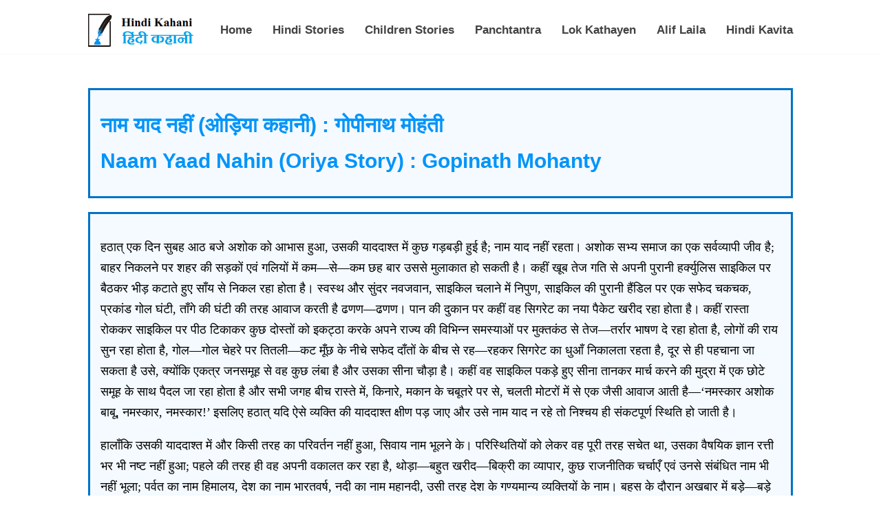

--- FILE ---
content_type: text/html; charset=UTF-8
request_url: https://hindikahani.hindi-kavita.com/Naam-Yaad-Nahin-Gopinath-Mohanty.php
body_size: 14571
content:
<!DOCTYPE html>
<html>
<head>
<meta http-equiv="content-type" content="text/html; charset=utf-8" />
<meta name="keywords" content="नाम याद नहीं (ओड़िया कहानी) : गोपीनाथ मोहंती (हिंदी कहानी)." />
<meta name="description" content="नाम याद नहीं (ओड़िया कहानी) : गोपीनाथ मोहंती (हिंदी कहानी)." />
<title>नाम याद नहीं (ओड़िया कहानी) : गोपीनाथ मोहंती (हिंदी कहानी)</title>

<script type="text/javascript"></script>
<meta name="viewport" content="width=device-width, initial-scale=1.0">
<link href="author.css" rel="stylesheet" type="text/css" media="screen" />
</head>

<body>
﻿
<style>
body
{
margin:0px;
}

body,
html

.header {
    width: 100%;
    float: left;
    background: #fff;
    padding: 10px 0px;
    box-shadow: 1px 1px 1px rgba(215, 215, 215, 0.12);
    z-index: 1;
        position: relative;
    z-index: 9999999;
}

.container
{
    width:80%;
    margin:auto;
    position:relative;
    
}

.logo {
    width: 160px;
    float: left;
    font-size: 0px !important;
    height: 48px;
    background-image: url(hindi-kahani-logo.png);
    background-size: 100%;
}

.nav {
    float: right;
    width: auto;
}

.nav ul {
    margin: 0px;
    width: auto;
    font-family: arial;
    float: left;
      margin: 0;
  padding: 0;
  list-style: none;
  overflow: hidden;
  background-color: #fff;
  clear: both;
  max-height: 0;
  transition: max-height .2s ease-out;
}
.nav ul li {
    float: left;
    width: auto;
    margin-left: 30px;
    list-style: none;
    line-height: 65px;
    color: #0294f9;
}

.nav ul li a {
    color: #333;
    font-weight: 700;
}

.nav ul li a:hover,
.active
{

color:#0294f9 !important;
}

.pull-left {
    float: left;
}
.pull-right {
    float: right;
}
</style>



<header class="header">
<div class="container">
 <a href="https://hindikahani.hindi-kavita.com/"></a>
<div class="logo">
<div id="unicodeenglishlogo">Hindi Kahani</div>
 <div id="hi"><div id="unicodehindilogo">हिंदी कहानी</div></div>   
</div></a>
        
<input class="menu-btn" type="checkbox" id="menu-btn" /><label class="menu-icon" for="menu-btn"><span class="navicon"></span></label>
<ul class="menu">
<li><a href="https://hindikahani.hindi-kavita.com/">Home</a></li>
<li><a href="Hindi-Stories.php">Hindi Stories</a></li>
<li><a href="HK-ChildrenStories.php">Children Stories</a></li>
<li><a href="HK-Panchtantra.php">Panchtantra</a></li>
<li><a href="HK-Lok-Kathayen.php">Lok Kathayen</a></li>
<li><a href="HK-Alif-Laila.php">Alif Laila</a></li>
<li><a href="https://hindi-kavita.com/">Hindi Kavita</a></li>	
</ul>
</div>
</header>
<!-- Google tag (gtag.js) -->
<script async src="https://www.googletagmanager.com/gtag/js?id=G-E5JZMPECWS"></script>
<script>
  window.dataLayer = window.dataLayer || [];
  function gtag(){dataLayer.push(arguments);}
  gtag('js', new Date());

  gtag('config', 'G-E5JZMPECWS');
</script>

<script>
  (function(i,s,o,g,r,a,m){i['GoogleAnalyticsObject']=r;i[r]=i[r]||function(){
  (i[r].q=i[r].q||[]).push(arguments)},i[r].l=1*new Date();a=s.createElement(o),
  m=s.getElementsByTagName(o)[0];a.async=1;a.src=g;m.parentNode.insertBefore(a,m)
  })(window,document,'script','//www.google-analytics.com/analytics.js','ga');

  ga('create', 'UA-65645668-1', 'auto');
  ga('send', 'pageview');

</script>
<script data-ad-client="ca-pub-4373036230316356" async src="https://pagead2.googlesyndication.com/pagead/js/adsbygoogle.js"></script><div class="content">
<div class="container">
    

<style>
.content {
    padding-top: 80px;
}

.header ul {
  margin: 0;
  padding: 0;
  list-style: none;
  float:right;
  background-color: #fff;
}

.header .menu li 
{
	float:left;
	margin-left:30px;
	cursor:pointer;
}

.header li a {
    display: block;
    padding: 8px 0px;
    font-family: Arial;
    text-decoration: none;
    color: #424242;
    font-weight: 600;
    font-size: 17px;
    width:auto !important;
}



.header li a:hover {
color:#0294f9;
}


.header .logo {
  display: block;
  float: left;
  text-decoration: none;
}



/* menu */

.header .menu {
  max-height: 0;
  transition: max-height .2s ease-out;
      margin-top: 6px;

}

/* menu icon */

.header .menu-icon {
  cursor: pointer;
  display: none;
  float: right;
  padding: 28px 20px;
  position: relative;
  user-select: none;
  background:none !important;
  color:#fff !important;
}

.header .menu-icon .navicon {
  background: #333;
  display: block;
  height: 2px;
  position: relative;
  transition: background .2s ease-out;
  width: 18px;
}

.header .menu-icon .navicon:before,
.header .menu-icon .navicon:after {
  background: #333;
  content: '';
  display: block;
  height: 100%;
  position: absolute;
  transition: all .2s ease-out;
  width: 100%;
}

.header .menu-icon .navicon:before {
  top: 5px;
}

.header .menu-icon .navicon:after {
  top: -5px;
}

/* menu btn */

.header .menu-btn {
  display: none;
}

.header .menu-btn:checked ~ .menu {
 max-height: 240px;
    width: 100%;
    z-index: 9;
	display:block;
}

.header .menu-btn:checked ~ .menu-icon .navicon {
  background: transparent;
}

.header .menu-btn:checked ~ .menu-icon .navicon:before {
  transform: rotate(-45deg);
}

.header .menu-btn:checked ~ .menu-icon .navicon:after {
  transform: rotate(45deg);
}

.header .menu-btn:checked ~ .menu-icon:not(.steps) .navicon:before,
.header .menu-btn:checked ~ .menu-icon:not(.steps) .navicon:after {
  top: 0;
}



@media only screen and (max-width: 1100px) {
	
	.logo
	{
		width:150px;
		height:45px;
	}
	
	.header .menu
	{
		margin-top:6px;
	}
	
	.header .menu li
	{
		margin-left:25px;
	}
	
	.header .menu li a
	{
		font-size:15px;
	}
	
}


@media only screen and (max-width: 1025px) {
  .header li {
    float: left;
  }
.header li a {
    padding: 8px 0px !important;
    margin-left: 30px;
}
  .header .menu {
    display:none;
    float: right;
    max-height: none;
  }
  .header .menu-icon {
    display: block;
  }
  
  .header .menu li
{
	float:none;
	width:100%;
	clear:both;
		margin-left:0px;
}

.header li a {
    padding: 8px 30px;
    text-align: center;
	margin-left:0px;
}
  
}




@media only screen and (max-width: 540px){


.header .menu li
{
	float:none;
	width:100%;
	clear:both;
		margin-left:0px;
}

.header li a {
    padding: 8px 30px;
    text-align: center;
	margin-left:0px;
}

}

</style><div class="section">
<div class="left">
<h1>नाम याद नहीं (ओड़िया कहानी) : गोपीनाथ मोहंती</h1>
<h1>Naam Yaad Nahin (Oriya Story) : Gopinath Mohanty</h1>
</div></div>
<div class="section">
<div class="list">
<p>हठात् एक दिन सुबह आठ बजे अशोक को आभास हुआ, उसकी याददाश्त में कुछ गड़बड़ी हुई है; नाम याद नहीं रहता। अशोक सभ्य समाज का एक सर्वव्यापी जीव है; बाहर निकलने पर शहर की सड़कों एवं गलियों में कम—से—कम छह बार उससे मुलाकात हो सकती है। कहीं खूब तेज गति से अपनी पुरानी हर्क्युलिस साइकिल पर बैठकर भीड़ कटाते हुए साँय से निकल रहा होता है। स्वस्थ और सुंदर नवजवान, साइकिल चलाने में निपुण, साइकिल की पुरानी हैंडिल पर एक सफेद चकचक, प्रकांड गोल घंटी, ताँगे की घंटी की तरह आवाज करती है ढणण—ढणण। पान की दुकान पर कहीं वह सिगरेट का नया पैकेट खरीद रहा होता है। कहीं रास्ता रोककर साइकिल पर पीठ टिकाकर कुछ दोस्तों को इकट्ठा करके अपने राज्य की विभिन्न समस्याओं पर मुक्तकंठ से तेज—तर्रार भाषण दे रहा होता है, लोगों की राय सुन रहा होता है, गोल—गोल चेहरे पर तितली—कट मूँछ के नीचे सफेद दाँतों के बीच से रह—रहकर सिगरेट का धुआँ निकालता रहता है, दूर से ही पहचाना जा सकता है उसे, क्योंकि एकत्र जनसमूह से वह कुछ लंबा है और उसका सीना चौड़ा है। कहीं वह साइकिल पकड़े हुए सीना तानकर मार्च करने की मुद्रा में एक छोटे समूह के साथ पैदल जा रहा होता है और सभी जगह बीच रास्ते में, किनारे, मकान के चबूतरे पर से, चलती मोटरों में से एक जैसी आवाज आती है—‘नमस्कार अशोक बाबू, नमस्कार, नमस्कार!’ इसलिए हठात् यदि ऐसे व्यक्ति की याददाश्त क्षीण पड़ जाए और उसे नाम याद न रहे तो निश्चय ही संकटपूर्ण स्थिति हो जाती है।
</p><p>हालाँकि उसकी याददाश्त में और किसी तरह का परिवर्तन नहीं हुआ, सिवाय नाम भूलने के। परिस्थितियों को लेकर वह पूरी तरह सचेत था, उसका वैषयिक ज्ञान रत्ती भर भी नष्ट नहीं हुआ; पहले की तरह ही वह अपनी वकालत कर रहा है, थोड़ा—बहुत खरीद—बिक्री का व्यापार, कुछ राजनीतिक चर्चाएँ एवं उनसे संबंधित नाम भी नहीं भूला; पर्वत का नाम हिमालय, देश का नाम भारतवर्ष, नदी का नाम महानदी, उसी तरह देश के गण्यमान्य व्यक्तियों के नाम। बहस के दौरान अखबार में बड़े—बड़े हरफों में छपे नाम उसे खूब अच्छी तरह याद हैं। वह खेर और खरे इन दो नामों के दोनों व्यक्तियों के बारे में अलग—अलग सबकुछ बता सकता है, उसी तरह करिअप्पा और कुमारप्पा के बारे में। लेकिन भूल जाता है आम लोगों के नाम, परिचित, दोस्त—यार, रिश्तेदार, सहपाठी, सहकर्मी, किसी से रुपए उधार लिए हैं तो किसी को रुपए देने हैं, इन्हीं रोज मिलने—जुलनेवाले लोगों के नाम, जिनके बारे में वह सबकुछ जानता है। वे लोग उसके लिए खेर या खरे नहीं हैं, न ही हिमालय या भारतवर्ष हैं; लेकिन साँसों में ले रहे हवा की तरह, जीने के लिए अनिवार्य पानी की तरह वे लोग हर पल उसके आस—पास रहते हैं, पर उसे नाम याद नहीं।
</p><p>सुबह आठ बजे का वक्त है। साग बेचनेवाला बूढ़ा आया है। चाय पीते हुए अशोक ने सिर उठाकर देखा। सिर पर तार—तार हुए कपड़े का साफा, छाती पर सफेद बाल, पेट पर ढेर सी दाद। यही तो है वह। क्या तो नाम है? गोपिआ? मछुआ? जगुआ? नहीं। बूढ़े के बारे में वह सबकुछ जानता है। जानने का कारण भी है। सोचते ही दिखने लगती है उसकी दो कमरे की झोंपड़ी, चारों ओर बना घेरा। मुहल्ले से अलग। बूढ़े की जवान बेटी को पति ने छोड़ दिया है। एक दिन बूढ़े ने कहा था—‘बाबू, जरा मेरी बात भी सुनिएगा? मार—पीट कर घर से निकाल दिया, एक और ले आया है। उधर वह अनाप—शनाप खा—उड़ा रहा है, इधर यह उपवास से मर रही है। कान ऐंठकर खुराक—पोशाक वसूल देते, बाबू तुम्हारा यश रह जाता, यह बूढ़ा दुआएँ करता।’
</p><p>‘ठीक है, किसी दिन तुम्हारे घर चलेंगे; लड़की से सारी बातें पूछकर उसके बाद उपाय करेंगे।’
</p><p>गया भी था। अभी तक याद है वह। भगवान् लापरवाही से सड़ने को देता है इतनी सुंदरता? अनपढ़ लोगों के मन में देता है इतनी चतुरता व इतनी कविताएँ? साल भर उनसे संबंध रहा। खुराक—पोशाक का इंतजाम हुआ, और भी कुछ—कुछ मिलता रहा, लेकिन चेचक की चपेट में आकर एक दिन असमय ही यह फूल मुरझा गया। लड़की चल बसी। बूढ़ा अब भी साग बेचता है। उसकी याद भुलाए नहीं भूलती। पर उसका नाम क्या है? उमा, रमा, मल्ली, याद नहीं?
</p><p>‘‘अरे ए, ऐ बूढ़ा!’’
</p><p>क्या उससे नाम पूछूँ? न जाने क्या समझेगा बूढ़ा। साफ—सुथरे जितने भी बाबू हैं, सबका मन ऐसा ही होता है; काम खत्म होते ही मन से बाहर। इतना स्नेह, आदर, इतने दिनों की सुख भरी यादें। मन के भीतर—भीतर आज भी वह है। उसके बारे में सोचते ही आँखें भर आती हैं। उसका नाम याद नहीं। मन कहता है, पूछने पर बूढ़ा माफ नहीं करेगा। पीली—पीली धँसी हुई आँखें फाड़—फाड़कर वह देखेगा, जिस तरह देखा करता है उसके दामाद की बात चलने पर।
</p><p>‘‘क्या, बाबू?’’
</p><p>बात कुछ बदलते हुए कुछ अतीत की यादों में बहते हुए अन्यमनस्क सा अशोक बोला, ‘‘पूछ रहा था, करौंदा बेचने लाए हो क्या?’’
</p><p>‘‘करौंदा? करौंदा तो कभी नहीं लाता, बाबू! इन दिनों करौंदा कहाँ? अभी तो फल पकड़े ही नहीं होंगे।’’
</p><p>आश्चर्य से देखता रहा बूढ़ा।
</p><p>अशोक उठकर अंदर चला गया।
</p><p>उसी समय से वह काफी बेचैन है, वाकई उसे नाम याद नहीं रहता। यह सिर्फ आज की बात नहीं है, सोचने पर लगता है, उसकी यह हालत पिछले कई दिनों से है। कल शाम किसी बड़े आदमी के घर पर पार्टी में आए किसी आगंतुक के आगे दो भद्र महिलाओं का परिचय कराते हुए उसने उन दोनों के पति का नाम उलट—पलट कर दिया था—‘ये हैं मिसेज विश्वनाथम्, ये मिसेस परीक्षितम्।’ ठीक उसके मुँह पर मिसेस विश्वनाथम् चिल्ला उठी थीं, ‘आपने गलत कहा, मिसेस परीक्षितम् वे हैं।’ आगंतुक उसी के चेहरे की ओर मुस्कराते हुए देख रहे थे, मानो वे उसे समझाना चाहते हों अपरिपक्व ज्ञान का अंजाम।
</p><p>उसके बाद आज सुबह यह बूढ़ा।
</p><p>सिर्फ इतना ही नहीं, रास्ते में आकर लोगों को देखते हुए नाम सोचता है, लेकिन नाम याद नहीं। जितना अधिक सोचता है, उतना ही अधिक भ्रम में पड़ता है। माधव बाबू खड़े हैं। पान खरीद रहे हैं। पाँच महीने पहले दो किताबें पढ़कर लौटा देने के लिए ले गए थे; उसके बाद फिर मुलाकात नहीं हुई। अशोक चिल्लाया, ‘‘शंकर बाबू ओ शंकर बाबू!’’ माधव बाबू ने नहीं सुना, तन्मयतापूर्वक पान लगवा रहे हैं—‘‘गलती से कत्था जो डाल दिया! दूसरा पान लगाओ। देखो, नकली जर्दा मत डाल देना।’’ बार—बार ‘शंकर बाबू, ‘शंकर बाबू’ कहकर बुलाने पर भी उन्होंने मुड़कर नहीं देखा। अशोक के पहुँचते—पहुँचते वे पान लेकर साइकिल के पैडल पर पैर रख चुके थे। आगे बढ़कर अशोक ने कहा, ‘‘क्यों साहब, बुलाने पर भी नहीं सुनते हैं? निश्चित ही कार्यव्यस्तता अधिक है?’’ मुस्कराते हुए माधव बाबू ने कहा, ‘‘काम की बात अब मत कहिए साहब, आप जैसा आजाद होता तो फिर बात ही क्या थी। चलिए, काफी दिनों के बाद मुलाकात हुई है। सब ठीक—ठाक तो है न?’
</p><p>‘‘चल रहा है,’’ अशोक ने कहा, ‘‘बुलाते—बुलाते जब जवाब नहीं मिला, तो सोचा, आप भूल गए हैं।’’ 
</p><p>‘‘मुझे बुला रहे थे आप?’’ 
</p><p>‘‘हाँ, खूब जोर—जोर से।’’ 
</p><p>‘‘हैरत है! तो फिर मेरे दोनों कान कहाँ गए थे? अभी थोड़ी देर पहले ही मैंने सुना आवाज देता हुआ एक आदमी गया कि ‘मुनिसपैलिटी के अहाते में गाय—बैल छोड़ने पर सरकारी बाड़े में डाल दिया जाएगा।’ उसके बाद सब्जीवाला आवाज देते हुए गया, ‘पतली—पतली मीठी तुरई।’ हाँ, भूल रहा हूँ, कोई ‘शंकर बाबू शंकर बाबू’ पुकारते हुए भी गया। शायद पीछे शंकर पानवाले की दुकान है; उसी को ढूँढ़ रहा होगा। आजकल तो सभी बाबू हैं, क्यों! पर आपने मुझे कब बुलाया?’’
</p><p>अशोक के चेहरे पर पसीने की बूँदें उभर आईं। पता चल गया, ये शंकर बाबू नहीं हैं। कुछ आम नाम है।’’ छोड़िए, वह बोला, ‘‘मैं तो चिल्ला नहीं रहा था।’’ आहिस्ता—आहिस्ता बुला रहा था।’’
</p><p>‘‘फिर भी सुनूँगा कैसे नहीं? कानों में असली सरसों का तेल डालता हूँ। जरा एक बार फिर बुलाइए साहब, आप किस तरह बुला रहे थे।’’
</p><p>‘‘चलिए, जाने दीजिए। कुछ भी हो, आप कान में सरसों का तेल डालते हैं। नाक में तो नहीं डालते न? लीजिए सिगरेट। हाँ, क्या दोनों किताबें पढ़ चुके?’’
</p><p>‘‘कौन सी किताबें?’’
</p><p>फिर आफत। किताबों के नाम याद नहीं। ‘‘वे ही किताबें, जो आप मुझसे पढ़ने को ले गए थे—यदि पढ़ चुके हों तो लौटा दीजिए। यदि न पढ़ी हों तो सात—आठ रोज और रख लें, कोई बात नहीं।’’
</p><p>‘‘बड़ी हैरत की बात है! अशोक बाबू, आप मेरा विश्वास कीजिए, मैं आपकी कोई किताब नहीं लाया। क्या नाम बतलाया आपने—मेरी सारी किताबें तो बैठक में होती हैं, फिर भी मैं ढूँढ़ूँगा।’’
</p><p>‘‘खैर छोड़िए, आप किसी दूसरे काम से जा रहे हैं, काम भूल जाएँगे। आप किस वक्त घर पर रहेंगे?’
</p><p>‘‘आज तो छुट्टी है, बाजार से लौटकर ग्यारह बजे के बाद से मैं घर पर ही रहूँगा। आप आइए। खुद भी ढूँढ़ लीजिएगा। शायद हों किताबें। लेकिन मुझे अच्छी तरह याद है, किताबें नहीं हैं। लाया ही नहीं, होंगी कहाँ से? फिर भी आप आइए। अच्छा, नमस्कार!’’
</p><p>उनके चले जाने के बाद अशोक काफी देर तक उन्हें पीछे से देखता रहा। उसे गुस्सा आया, लोग बड़ी आसानी से चीजें दबा लेते हैं। दुनिया के उसूल के बारे में सोचकर मन—ही—मन क्रोधित होते हुए चला जा रहा था कि ‘अशोक बाबू, अशोक बाबू, की आवाज से उसकी अन्यमनस्कता टूटी। अति आग्रहपूर्वक दोनों हाथ आगे बढ़ाए हुए दौड़े चले आ रहे हैं बंधुवर। हँसी में सोने की तार से बँधे लंबे—लंबे कीड़े लगे दाँतों की छवि। सिर्फ एक हरी हवाई शर्ट, खाकी पैंट, सिर पर हलके हरे रंग की चिपटी टोपी, हाथ में चमड़े का बैग।
</p><p>‘‘हलो...हलो...यू सी...यू सी...अशोक बाबू, क्या सब चल रहा है, दुनिया की खबर क्या है, हाउ डू यू डू, सब ठीक है न?’
</p><p>जरा भी याद नहीं आ रहा। ये सज्जन कौन हैं; हालाँकि चेहरा पहचाना—पहचाना सा लग रहा है। अशोक का मन बुरी तरह सोचने लगा, ये कौन हो सकते हैं; याद नहीं आया।
</p><p>इधर बंधुवर खाकी पैंट की जेब से सिगरेट केस निकालकर मेरी ओर बढ़ाते हुए बोले, ‘‘कैसे हैं? यू सी काफी अरसे के बाद। हैव वन, और सब ठीक—ठाक है न?’’
</p><p>कौन है यह व्यक्ति? इतने अपनेपन से बातें कर रहा है। पहनावे, बातचीत करने की मुद्रा, चेहरे आदि से अशोक ने अंदाजा लगाया, ‘यह कोई ए.सी.एस.ओ. है, संभवतः किसी रियासत में पोस्टेड है। सी.एस.ओ. नहीं है, न ही सुपरवाइजर है, निश्चित ही ए.सी.एस.ओ. है। हठात् इस निर्णय पर पहुँचने का कोई ठोस कारण नहीं पा सका। किसी बात का अंदाजा लगाया जाता है, उसके बाद पूरे मन में हलचल मचती है; सोचता है, यही ठीक है, यही ठीक है।’ 
</p><p>‘‘पहले आप अपनी सुनाइए, बहुत दिनों बाद मुलाकात हुई है।’’
</p><p>‘‘बस, चल रहा है; बुरा भी नहीं, यू सी।’’
</p><p>‘‘वह तो चलता ही रहेगा। उसके बाद?’’
</p><p>‘‘यू सी—फादर इन लॉ एक्सपायर हो गए।’’
</p><p>‘‘ह्वाट डू यू मीन? बूढ़े! पैंतालीस साल के व्यक्ति को बूढ़ा कहा जाता है, यू सी!’’
</p><p>‘‘बूढ़ा आजकल सबको कहा जा सकता है, साहब; दुनिया की जो व्यवस्था है, मिलावटी तेल, मिलावटी घी, पनिया दूध पीकर स्वास्थ्य भी बिगड़ रहा है। अर्थ चिंता करते—करते मन टूट जाता है। हालाँकि ये सारी चिंताएँ आपको नहीं हैं।’’
</p><p>वे बंधु कुछ अप्रस्तुत से बोले, ‘‘छोड़िए ये सब, हम लोग कुछ अधिक पर्सनल होते जा रहे हैं, यू सी।’’
</p><p>‘‘ठीक है, तो अब इंपर्सनल होते हैं। कैसा चल रहा है आपका काम?’’
</p><p>बंधु मुस्कराए, बोले, ‘‘हमारा काम तो आप अखबार में पढ़ते ही होंगे।’’
</p><p>‘‘पढ़ते तो हैं। फिर भी? आप क्या सोचते हैं?’’
</p><p>बंधु मुँह सिकोड़ने लगे। जरा गंभीर होते हुए बोले, ‘‘काम चल रहा है, जैसा चलना चाहिए, मैं भला और क्या सोच सकता हूँ?’’
</p><p>‘‘आपके कलक्टर कैसे हैं?’’
</p><p>‘‘कलक्टर? ह्वाट डू यू मीन? यू सी कौन कलक्टर?’’
</p><p>यक—ब—यक अशोक का धैर्य टूट गया। ऐसा लगा, यह व्यक्ति ए.सी.एस.ओ. भी नहीं है! तो क्या कोई ऐरा—गैरा है? या कोई इंश्योरेंसवाला है, ‘हमारा काम तो आप अखबार में पढ़ते ही होंगे,’ हाथ में चमड़े का बैग है। आगे—आगे पड़कर  बातें करना, हठात् सिगरेट बढ़ाना, अनाप—शनाप बातों का जाल बुनना। कुछ पल बीत गए। अशोक ने खीझते हुए कहा, ‘‘माफ कीजिएगा साहब, जरा अपना नाम बताइएगा? मुझे याद नहीं आ रहा है।’’
</p><p>बंधु ने मुँह लंबा करके सू—सू आवाज करते हुए दो मिनट तक हवा सोखी। बड़ी—बड़ी आँखें अशोक बाबू के चेहरे पर स्थिर करते हुए बोले, ‘‘गुड हेबंस—यू सी! कितने ताज्जुब की बात है! भूल गए? आपके छोटे भाई को ट्यूशन पढ़ाया था एक साल।’’
</p><p>‘‘कई लोग पढ़ाते थे।’’
</p><p>‘‘हमने एक साथ लॉ की परीक्षा भी दी थी।’’
</p><p>‘‘वह तो लगभग ढाई सौ लोगों ने दी थी।’’
</p><p>‘‘आपके पिता के साथ मेरी इतनी घनिष्ठता...।’’
</p><p>‘‘पिताजी के मित्रों की संख्या सुनेंगे तो आपको आश्चर्य होगा।’’
</p><p>‘‘उसके बाद कचहरी की मुलाकातें—क्या कह रहे हैं आप, आपको कुछ भी याद नहीं?’’ उनका आत्माभिमान अपमान की वजह से चीत्कार कर उठा। लेकिन अशोक की खीझ बढ़ती जा रही थी। साइकिल को अपने और करीब खींचते हुए उसने कहा, ‘‘लंबी कहानी को संक्षेप करते हुए कहिए न साहब, आपका नाम?’’
</p><p>‘‘ओ आई सी!’’ बंधु ने कहा, ‘‘मेरा नाम नील माधव दास है। आई.ए.एस. पाने के बाद इस वक्त कश्मीर कमीशन में हूँ। फादर इन लॉ अचानक एक्सपायर कर गए न, इसीलिए छुट्टी पर आया था, यू सी। लगता है, आप भूल गए हैं? खैर, आपकी दया है—नमस्कार।’’ 
</p><p>शर्म से आँखें झुक गईं अशोक की। उसने कहा, ‘‘ओ हो, कितने दिन कितनी रातें हम एक साथ रह चुके हैं! आप समोसा खाना पसंद करते थे न, इसलिए पार्क होटल—नरीबाबू और खैर छोड़िए! सबकुछ याद है, साहब! आपको भला भूल सकता हूँ? यह सुनकर आपको दुःख होगा कि मेरा नर्वस ब्रेक डाउन हुआ है। कुछ भी याद नहीं रहता। कहिए, क्या करूँ?’’ 
</p><p>लेकिन बंधु को मानो विश्वास नहीं हुआ, लौट पड़े; बोले, ‘‘अच्छा नमस्कार! कश्मीर पहुँचकर पत्र लिखिएगा, साहब!’’ न सुनने की तरह बंधुवर चले जा रहे हैं।
</p><p>उसके बाद रास्ते में हर रोज चारों ओर से ‘नमस्कार, नमस्कार’, ‘कहिए अशोक बाबू कैसे हैं?’ आदतन उसकी ओर से भी प्रति—नमस्कार, सुख—दुःख। लेकिन आज वह नाम ढूँढ़ रहा है, नाम नहीं मिलता। इनके साथ इतना संबंध, इतने दिनों की हँसी—मजाक, सुख—दुःख की जीवन—यात्रा। लेकिन नाम याद नहीं आते! आशंका हो रही है, कहीं पुनः उस तरह की कोई समस्या न आ टपके, जबकि ‘क’ के नाम को वह ‘ब’ कह बैठे। इसलिए किसी को बुलाते समय वे नाम नहीं लेते, सिर्फ ओड़िया संबोधन भर से काम चला लेते हैं—‘ए’, ‘हे’, ‘साहब’।
</p><p>किताबें दोनों लेनी हैं। शायद यही उन साहब का मकान है? दरवाजे पर खड़े—खड़े व्यग्रतापूर्वक सोचने लगा। संसार में कितने सारे लोग; बगैर जनता की छत्रच्छाया के आगे नहीं बढ़ सकता कोई। एक जैसे मनुष्य, एक ही आगाज—एक ही अंजाम, दावे को लेकर फर्क है; जितने भाई उतने घर, जितनी दुलहन उतने दूल्हे; किंतु नाम बिना याद रखे कैसे चलेगा? नाम तो याद रखना ही होगा, लगे उसके लिए जितना ब्राह्मी घी, जितना टॉनिक, जितनी दवाइयाँ। नाम—घूमती दुनिया के साथ, जनता के साथ एक ही बागडोर; उसे अटूट रखना होगा किसी भी उपाय से। लेकिन सोचते—सोचते यादें चटकने लगती हैं, भाप बनकर उड़ने लगती हैं व्यग्र केंद्रीयता। यही तो है शायद उन साहब का मकान।
</p><p>उत्सुक निगाहों से कुछ देर इधर—उधर देखने के बाद अशोक ने सोचा, नाम क्या है? क्या नाम है उनका? किसी भी तरह दोनों किताबें उनसे वसूल करनी ही हैं। याद है—शहर के गण्यमान्य व्यक्ति हैं ये लोग; किताबें लेकर भूल जाना ही इनका स्वभाव है। इनसे दब गए तो व्यक्तिगत संपत्ति बचाकर रखना भी मुश्किल हो जाएगा। इसलिए खूब तेजी से सोचने के बाद अशोक भूल गया कि बड़े शहरों में किसी के मकान पर पहुँचकर उन्हें बुलाने पर नाम याद रखने की आवश्यकता नहीं पड़ती—केवल एक शब्द ‘बेहेरा’ या ‘रसोइया’। उसके बाद खुले बदन पर लुँगी पहने हुए कोई बाबू—स्वयं बेहेरा या रसोइए के रूप में आकर पूछेगा, ‘क्यों साहब, किसे ढूँढ़ रहे हैं?’
</p><p>नेमप्लेट दिख रहा है, अंग्रेजी में लिखा है ‘एम.सी. महांति।’। अशोक आश्वस्त भरी मुस्कराहट बिखेरते हुए उस ओर देखता रहा। लेकिन नाम याद नहीं आ रहा है। जीभ तक आकर लौट जाता है। एम.सी. मनश्चंद्र, मोहनचरण, मानो एकाएक शून्य में रोशनी चमकी, ‘सही है, सही है—मार्कंडचरण—यूरेक्का। दंभ भरे गंभीर गले में अपनी पूरी आवाज समेटते हुए अशोक ने आवाज लगाई—‘‘मार्कंडबाबू, ओ मार्कंडबाबू! मार्कंडबाबू घर पर हैं?’’
</p><p>खिड़की से किसी महिला की सूरत दिखलाई दी, वे आश्चर्यपूर्वक बाहर की ओर देखती रहीं। अंदर शायद किसी से कुछ कह रही थीं। कोई बाहर निकलकर आया, बगैर किसी औपचारिकता के कहने लगा, ‘‘यहाँ कोई मार्कंडबाबू—फार्कंडबाबू नहीं रहते, आगे देखिए।’’
‘‘क्या? यह मार्कंडबाबू का घर नहीं है? तुम क्या समझते हो, मैं मार्कंडबाबू का घर नहीं पहचानता? अंदर जाकर बोलो, अशोकबाबू आए हैं।’’
</p><p>‘‘कौन मार्कंडबाबू, साहब? आपको गलतफहमी हुई है। यहाँ वे नहीं रहते, कह जो दिया—जाइए, आगे जाकर पूछिए।’’ आगे और कुछ न कहकर रास्ते पर जा रहे मछली वाले को उस व्यक्ति ने आवाज दी, ‘‘ए मछलीवाले, ए इधर आ, इधर आ!’’ उसकी इस हरकत से अशोक खीझ उठा। शहरी लड़का है, शहर के लोगों की बदमाशी अच्छी तरह समझता है अशोक। साइकिल पीठ से टिकाते हुए सीना पूरी तरह फुलाकर सामने की ओर देखकर बोला—
</p><p>‘‘ऐ!’’
</p><p>‘‘क्या है?’
</p><p>‘‘तुमसे कुछ बातें करनी हैं।’’ 
</p><p>‘‘क्या बातें करनी हैं?’’
</p><p>‘‘हाँ, तुम कौन हो जरा बताना?’’
</p><p>‘‘मैं इस घर का नौकर हूँ।’’
</p><p>‘‘हूँ, कितनी तनख्वाह पाते हो?’’
</p><p>‘‘क्यों बाबू, मैं कितनी तनख्वाह पाता हूँ, उससे किसी को क्या मतलब?’’
</p><p>‘‘मतलब है! गँवार नौकर रखने पर घर के मालिक का सबकुछ चला जाता है; बदमाश नौकर रखने से सर्वनाश होता है। सस्ता नौकर रखना अंत में महँगा पड़ता है आदमी को। इस घर की एक—एक चीज की जानकारी है मुझे, जानते हो तुम? मजाक किसके साथ कर रहे हो? मुझे ही पढ़ाते हो कि यह घर मार्कंडबाबू का नहीं, जानते हो तुम्हारा मुनीम मेरा पुराना मित्र है, मेरा दोस्त है, बीच में कुछ दिनों तक ही यहाँ नहीं आ सका; वरना इस घर में बराबर मेरा आना—जाना था। यहाँ खुले में न जाने कितनी बार उठा—बैठा हूँ, जिसका कोई हिसाब नहीं। क्या समझते हो तुम अपने को, मेरे ही साथ दिल्लगी?’’
</p><p>मकान की खिड़की की ओर देखने पर उसे बातें सुनाने की मन—ही—मन प्रेरणा मिली। अभी तक वहाँ वह चेहरा था। गुस्से में सान्निध्य का परिचय देने के लिए मानो वह संकेत दे रहा हो। घर का नौकर चिढ़कर ‘बताऊँ अभी, दिखाऊँ अभी’ कहकर प्रत्याक्रमण करते ही उसी खिड़की की ओर से एक धीमी आवाज आई—
</p><p>‘‘भेगिया, भेगिया—सुन इधर!’’ 
</p><p>अंदर जाकर पलक झपकते ही बाहर लौटकर बोला, ‘‘आपके मित्र मार्कंडबाबू इस मकान में कब रहते थे, मालकिन पूछ रही हैं?’’ 
</p><p>अपरिचित व्यक्ति के आगे ‘मालकिन पूछ रही हैं’ जड़ने में उसकी जुबान जरा भी नहीं लड़खड़ाई अपने आत्मसम्मान के लिए। कोई भी हों, मार्कंडबाबू उसका इसमें क्या जाता है?
</p><p>‘‘यहीं थे, आज भी यहीं है।’’ अशोक ने कहा, ‘‘अभी नौ महीने पहले ही तो मुलाकात हुई थी उनसे इसी मकान में।’’
</p><p>खिड़की से पिच्च से पान का पीक बाहर आकर गिरा। इस बार चेहरा बिल्कुल साफ दिखाई दिया। अंदर से आवाज आई, ‘‘भेगिया, कह दे—हम लोग इस मकान में पिछले पाँच साल से हैं। यहाँ मार्कंडबाबू—फार्कंडबाबू कोई नहीं है। यहाँ माधवचंद्र महांति रहते हैं, नेमप्लेट में नाम लिखा है, कह दे।’’
</p><p>अशोक ने अब पल भर भी इंतजार नहीं किया; साइकिल पर बैठकर चल पड़ा। अब तक की धुँधली स्मृति में हठात् सच का सूरज निकला है! वाकई माधव बाबू ही हैं वे, एम. सी. महांति, हर रोज के परिचित माधव बाबू। कितना मूर्ख है वह स्वयं? माधव को मार्कंड! खिड़की के उस पार वाला चेहरा दिख जाता है। मन—ही—मन शर्म आने लगती है। मानो वह चेहरा दूर धकेल रहा हो—हटो, हटो, दूर हटो।
</p><p>दूर से दीख रहा है जैसे माधवबाबू स्वयं उससे मिलने आ रहे हैं। मुलाकात हो गई होती तो शायद दोनों किताबें मिल सकती थीं। मित्रता की घनिष्ठता की वजह से वह मकान में घुस गया होता तो? वह खिड़की।
</p><p>जाने दो किताबें, जःपलायति स जीवति।
</p><p>अपने घर की ओर कुछ दूर जाने के बाद पुनः खिड़की के पीछेवाले चेहरे की याद आई और उसी के साथ एक और चेहरा—कमली का। कमली, पड़ोसी की लड़की, बचपन से भाई कहकर बुलाती थी, कमली की शादी हो गई है। इसके अलावा कमली की जाति अलग थी, वह एम. सी. महांति की सहधर्मिणी नहीं हो सकती।
</p><p>लेकिन कितनी एकरूपता है! जैसे सचमुच कमली हो। सोचते—सोचते मन भर आता है; अतीत से फटकर मुरझाए हुए सभी पृष्ठ जैसे फिर से हरियाकर अपनी जगह व्यवस्थित हो गए हों। महक उठती है चेतना हू—बहू कमली ही!
</p><p>खोए हुए मन को खुद—ब—खुद सांत्वना मिल रही है, गुण भुलाए नहीं जाते, अपनी चेतना के दर्पण में प्रतिबिंबित मार्मिक भावनाओं की छवि भुलाए नहीं भूलती। वैषयिक संबंध में भाटा आता है तो आने दो, जीवन जिया जा सकता है। एक शरीर कुछ भी हो, उसका नाम—मनुष्य का शरीर है, उसमें कुछ भी छुपा हुआ नहीं, सब विधाता की सृष्टि है। उम्र के अनुपात में जीने का वही एक सा व्यवहार, वही—वही सुख—दुःख की लहरें, लुका—छिपी का खेल। उसी जीवन का जल घट—घट में मन है, सिर्फ पात्र अलग—अलग हैं। दर्शन के तथ्य मन को आनंदित करते हैं, आँखों से अंतस दिख जाता है। उन्हीं आँखों से वह देखने लगा। वह स्वयं भी बन सकता था माधव बाबू।
</p><p>और खिड़की के उस तरफ वह—हू—बहू कमली।
</p><p>उसका विवाह अभी नहीं हुआ—न हो; बैठक में एक बच्चा इधर—उधर दौड़ा—दौड़ी कर रहा था। वह हो सकता था उसका आत्मज, उसकी संतान।
</p><p>नहीं हो सका, न हो—नाम भूल जाने पर सभी चीजें समान हैं।
</p><p>सोचते—सोचते मन भर आता है। दिन गुजर रहे हैं, वह उड़ते हुए चला जा रहा है, घर नहीं बसा। यौवन समाप्त होने से पहले ही विस्मरण उतर आया है, क्यों? क्या वह चिनगारी लगे मन की हूक, भूलने के लिए प्रकृति का अंजन है?
</p><p>देखो, वह आदमी जा रहा है। तीस रुपए उधार लिये हैं उसने। आड़े समय में उधार ले गया था। उसके बाद सबकुछ भूल गया। अशोक ने सिर उठाकर देखा। नाम याद नहीं आ रहा। वह आदमी जल्दी—जल्दी नजदीक की गली में घुस रहा है। अशोक ने इंतजार नहीं किया। साइकिल की रफ्तार बढ़ाते हुए ट्रिं—ट्रिं घंटी बजाता हुआ उड़ चला उसी के पीछे—पीछे।                                         

</p><p><li><a href="HK-Gopinath-Mohanty.php">गोपीनाथ मोहंती : उड़िया कहानियाँ हिन्दी में</a></li>
<li><a href="Hk-Oriya-Kahaniyan-Aur-Lok-Kathayen.php">उड़िया कहानियां और लोक कथाएं</a></li>
<li><a href="HK-Lok-Kathayen.php"> <b>मुख्य पृष्ठ : भारत के विभिन्न प्रदेशों, भाषाओं और विदेशी लोक कथाएँ</b></a></li>
<li><a href="https://hindikahani.hindi-kavita.com/"> <b>मुख्य पृष्ठ : संपूर्ण हिंदी कहानियां, नाटक, उपन्यास और अन्य गद्य कृतियां</b></a></li>
</div></div></div>



</div>
</div>

<style>
    footer
    {
        width:100%;
        background:#fff;
        border-top:1px solid #d7d7d7;
        font-family:arial;
        height:80px;
        float:left;
        margin-top:15px;
    }
    #___gcse_0
    {
        
    float:left;
    }
    
    footer a {
    display: inline !important;
    line-height: 80px;
}

@media only screen and (max-width:480px){
    
    
    .header
    {
        border-bottom:1px solid #d7d7d7;
    }
    
    
    .container {
    width: 90%;
}

 footer
 {
     font-size:12px;
 }
 

}
 
.nav {
    float: right;
    width: 100%;
} 
 .nav ul {
    margin: 0px;
    margin-top:10px;
    font-family: arial;
    float: left;
    width: 100%;
    padding: 0px;
}
  .nav ul li {
    float: left;
    width: auto;
    margin-left: 30px;
    list-style: none;
    line-height: 28px;
    color: #0294f9;
    margin: 0px;
    width: 100%;
}  
}

</style>

        
<div class="container" style="padding-bottom:30px;">
<script>
  (function() {
    var cx = '000436866180928962958:5pzruqlhzp4';
    var gcse = document.createElement('script');
    gcse.type = 'text/javascript';
    gcse.async = true;
    gcse.src = 'https://cse.google.com/cse.js?cx=' + cx;
    var s = document.getElementsByTagName('script')[0];
    s.parentNode.insertBefore(gcse, s);
  })();
</script>
<gcse:search></gcse:search>

</div>
<footer>
    <div class="container">
       
        <div class="pull-right"><a href="hindikavitacontactus.php" style="color:black;width:520px;display:inline;align:right;"><b>Contact Us</b></a></div>
    </div>
    
</footer>
</body>
</html>

--- FILE ---
content_type: text/html; charset=utf-8
request_url: https://www.google.com/recaptcha/api2/aframe
body_size: 111
content:
<!DOCTYPE HTML><html><head><meta http-equiv="content-type" content="text/html; charset=UTF-8"></head><body><script nonce="QDagnTqmtrzvsPwZcLoc2Q">/** Anti-fraud and anti-abuse applications only. See google.com/recaptcha */ try{var clients={'sodar':'https://pagead2.googlesyndication.com/pagead/sodar?'};window.addEventListener("message",function(a){try{if(a.source===window.parent){var b=JSON.parse(a.data);var c=clients[b['id']];if(c){var d=document.createElement('img');d.src=c+b['params']+'&rc='+(localStorage.getItem("rc::a")?sessionStorage.getItem("rc::b"):"");window.document.body.appendChild(d);sessionStorage.setItem("rc::e",parseInt(sessionStorage.getItem("rc::e")||0)+1);localStorage.setItem("rc::h",'1768980104487');}}}catch(b){}});window.parent.postMessage("_grecaptcha_ready", "*");}catch(b){}</script></body></html>